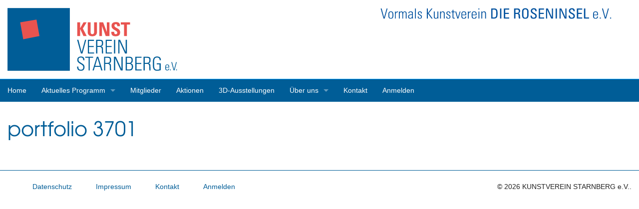

--- FILE ---
content_type: text/html; charset=UTF-8
request_url: https://kunstverein-starnberg.de/portfolio/portfolio-3701/
body_size: 42806
content:
<!doctype html>

  <html class="no-js"  lang="de">

	<head>
		<meta charset="utf-8">

		<!-- Force IE to use the latest rendering engine available -->
		<meta http-equiv="X-UA-Compatible" content="IE=edge">

		<title>  portfolio 3701</title>

		<!-- Mobile Meta -->
		<meta name="viewport" content="width=device-width, initial-scale=1.0"/>

		<!-- Icons & Favicons -->
		<link rel="shortcut icon" href="https://kunstverein-starnberg.de/wp-content/themes/dieroseninsel/favicon.ico" type="image/ico">
		<link rel="icon" href="https://kunstverein-starnberg.de/wp-content/themes/dieroseninsel/favicon.ico" type="image/x-icon">

		<link rel="apple-touch-icon" sizes="57x57" href="https://kunstverein-starnberg.de/wp-content/themes/dieroseninsel/apple-touch-icon-57x57.png">
		<link rel="apple-touch-icon" sizes="60x60" href="https://kunstverein-starnberg.de/wp-content/themes/dieroseninsel/apple-touch-icon-60x60.png">
		<link rel="apple-touch-icon" sizes="72x72" href="https://kunstverein-starnberg.de/wp-content/themes/dieroseninsel/apple-touch-icon-72x72.png">
		<link rel="apple-touch-icon" sizes="76x76" href="https://kunstverein-starnberg.de/wp-content/themes/dieroseninsel/apple-touch-icon-76x76.png">
		<link rel="apple-touch-icon" sizes="114x114" href="https://kunstverein-starnberg.de/wp-content/themes/dieroseninsel/apple-touch-icon-114x114.png">
		<link rel="apple-touch-icon" sizes="120x120" href="https://kunstverein-starnberg.de/wp-content/themes/dieroseninsel/apple-touch-icon-120x120.png">
		<link rel="apple-touch-icon" sizes="144x144" href="https://kunstverein-starnberg.de/wp-content/themes/dieroseninsel/apple-touch-icon-144x144.png">
		<link rel="apple-touch-icon" sizes="152x152" href="https://kunstverein-starnberg.de/wp-content/themes/dieroseninsel/apple-touch-icon-152x152.png">
		<link rel="apple-touch-icon" sizes="180x180" href="https://kunstverein-starnberg.de/wp-content/themes/dieroseninsel/apple-touch-icon-180x180.png">
		<link rel="icon" type="image/png" href="https://kunstverein-starnberg.de/wp-content/themes/dieroseninsel/favicon-32x32.png" sizes="32x32">
		<link rel="icon" type="image/png" href="https://kunstverein-starnberg.de/wp-content/themes/dieroseninsel/favicon-194x194.png" sizes="194x194">
		<link rel="icon" type="image/png" href="https://kunstverein-starnberg.de/wp-content/themes/dieroseninsel/favicon-96x96.png" sizes="96x96">
		<link rel="icon" type="image/png" href="https://kunstverein-starnberg.de/wp-content/themes/dieroseninsel/android-chrome-192x192.png" sizes="192x192">
		<link rel="icon" type="image/png" href="https://kunstverein-starnberg.de/wp-content/themes/dieroseninsel/favicon-16x16.png" sizes="16x16">
		<link rel="manifest" href="https://kunstverein-starnberg.de/wp-content/themes/dieroseninsel/manifest.json">
		<meta name="msapplication-TileColor" content="#00aba9">
		<meta name="msapplication-TileImage" content="https://kunstverein-starnberg.de/wp-content/themes/dieroseninsel/mstile-144x144.png">
		<meta name="theme-color" content="#ffffff">

		<link rel="pingback" href="https://kunstverein-starnberg.de/xmlrpc.php">

		<meta name='robots' content='max-image-preview:large' />
<link rel="alternate" type="application/rss+xml" title="KUNSTVEREIN STARNBERG e.V. &raquo; Feed" href="https://kunstverein-starnberg.de/feed/" />
<link rel="alternate" type="application/rss+xml" title="KUNSTVEREIN STARNBERG e.V. &raquo; Kommentar-Feed" href="https://kunstverein-starnberg.de/comments/feed/" />
<link rel="alternate" title="oEmbed (JSON)" type="application/json+oembed" href="https://kunstverein-starnberg.de/wp-json/oembed/1.0/embed?url=https%3A%2F%2Fkunstverein-starnberg.de%2Fportfolio%2Fportfolio-3701%2F" />
<link rel="alternate" title="oEmbed (XML)" type="text/xml+oembed" href="https://kunstverein-starnberg.de/wp-json/oembed/1.0/embed?url=https%3A%2F%2Fkunstverein-starnberg.de%2Fportfolio%2Fportfolio-3701%2F&#038;format=xml" />
<style id='wp-img-auto-sizes-contain-inline-css' type='text/css'>
img:is([sizes=auto i],[sizes^="auto," i]){contain-intrinsic-size:3000px 1500px}
/*# sourceURL=wp-img-auto-sizes-contain-inline-css */
</style>
<style id='wp-emoji-styles-inline-css' type='text/css'>

	img.wp-smiley, img.emoji {
		display: inline !important;
		border: none !important;
		box-shadow: none !important;
		height: 1em !important;
		width: 1em !important;
		margin: 0 0.07em !important;
		vertical-align: -0.1em !important;
		background: none !important;
		padding: 0 !important;
	}
/*# sourceURL=wp-emoji-styles-inline-css */
</style>
<link rel='stylesheet' id='wp-block-library-css' href='https://kunstverein-starnberg.de/wp-includes/css/dist/block-library/style.min.css?ver=6.9' type='text/css' media='all' />
<style id='global-styles-inline-css' type='text/css'>
:root{--wp--preset--aspect-ratio--square: 1;--wp--preset--aspect-ratio--4-3: 4/3;--wp--preset--aspect-ratio--3-4: 3/4;--wp--preset--aspect-ratio--3-2: 3/2;--wp--preset--aspect-ratio--2-3: 2/3;--wp--preset--aspect-ratio--16-9: 16/9;--wp--preset--aspect-ratio--9-16: 9/16;--wp--preset--color--black: #000000;--wp--preset--color--cyan-bluish-gray: #abb8c3;--wp--preset--color--white: #ffffff;--wp--preset--color--pale-pink: #f78da7;--wp--preset--color--vivid-red: #cf2e2e;--wp--preset--color--luminous-vivid-orange: #ff6900;--wp--preset--color--luminous-vivid-amber: #fcb900;--wp--preset--color--light-green-cyan: #7bdcb5;--wp--preset--color--vivid-green-cyan: #00d084;--wp--preset--color--pale-cyan-blue: #8ed1fc;--wp--preset--color--vivid-cyan-blue: #0693e3;--wp--preset--color--vivid-purple: #9b51e0;--wp--preset--gradient--vivid-cyan-blue-to-vivid-purple: linear-gradient(135deg,rgb(6,147,227) 0%,rgb(155,81,224) 100%);--wp--preset--gradient--light-green-cyan-to-vivid-green-cyan: linear-gradient(135deg,rgb(122,220,180) 0%,rgb(0,208,130) 100%);--wp--preset--gradient--luminous-vivid-amber-to-luminous-vivid-orange: linear-gradient(135deg,rgb(252,185,0) 0%,rgb(255,105,0) 100%);--wp--preset--gradient--luminous-vivid-orange-to-vivid-red: linear-gradient(135deg,rgb(255,105,0) 0%,rgb(207,46,46) 100%);--wp--preset--gradient--very-light-gray-to-cyan-bluish-gray: linear-gradient(135deg,rgb(238,238,238) 0%,rgb(169,184,195) 100%);--wp--preset--gradient--cool-to-warm-spectrum: linear-gradient(135deg,rgb(74,234,220) 0%,rgb(151,120,209) 20%,rgb(207,42,186) 40%,rgb(238,44,130) 60%,rgb(251,105,98) 80%,rgb(254,248,76) 100%);--wp--preset--gradient--blush-light-purple: linear-gradient(135deg,rgb(255,206,236) 0%,rgb(152,150,240) 100%);--wp--preset--gradient--blush-bordeaux: linear-gradient(135deg,rgb(254,205,165) 0%,rgb(254,45,45) 50%,rgb(107,0,62) 100%);--wp--preset--gradient--luminous-dusk: linear-gradient(135deg,rgb(255,203,112) 0%,rgb(199,81,192) 50%,rgb(65,88,208) 100%);--wp--preset--gradient--pale-ocean: linear-gradient(135deg,rgb(255,245,203) 0%,rgb(182,227,212) 50%,rgb(51,167,181) 100%);--wp--preset--gradient--electric-grass: linear-gradient(135deg,rgb(202,248,128) 0%,rgb(113,206,126) 100%);--wp--preset--gradient--midnight: linear-gradient(135deg,rgb(2,3,129) 0%,rgb(40,116,252) 100%);--wp--preset--font-size--small: 13px;--wp--preset--font-size--medium: 20px;--wp--preset--font-size--large: 36px;--wp--preset--font-size--x-large: 42px;--wp--preset--spacing--20: 0.44rem;--wp--preset--spacing--30: 0.67rem;--wp--preset--spacing--40: 1rem;--wp--preset--spacing--50: 1.5rem;--wp--preset--spacing--60: 2.25rem;--wp--preset--spacing--70: 3.38rem;--wp--preset--spacing--80: 5.06rem;--wp--preset--shadow--natural: 6px 6px 9px rgba(0, 0, 0, 0.2);--wp--preset--shadow--deep: 12px 12px 50px rgba(0, 0, 0, 0.4);--wp--preset--shadow--sharp: 6px 6px 0px rgba(0, 0, 0, 0.2);--wp--preset--shadow--outlined: 6px 6px 0px -3px rgb(255, 255, 255), 6px 6px rgb(0, 0, 0);--wp--preset--shadow--crisp: 6px 6px 0px rgb(0, 0, 0);}:where(.is-layout-flex){gap: 0.5em;}:where(.is-layout-grid){gap: 0.5em;}body .is-layout-flex{display: flex;}.is-layout-flex{flex-wrap: wrap;align-items: center;}.is-layout-flex > :is(*, div){margin: 0;}body .is-layout-grid{display: grid;}.is-layout-grid > :is(*, div){margin: 0;}:where(.wp-block-columns.is-layout-flex){gap: 2em;}:where(.wp-block-columns.is-layout-grid){gap: 2em;}:where(.wp-block-post-template.is-layout-flex){gap: 1.25em;}:where(.wp-block-post-template.is-layout-grid){gap: 1.25em;}.has-black-color{color: var(--wp--preset--color--black) !important;}.has-cyan-bluish-gray-color{color: var(--wp--preset--color--cyan-bluish-gray) !important;}.has-white-color{color: var(--wp--preset--color--white) !important;}.has-pale-pink-color{color: var(--wp--preset--color--pale-pink) !important;}.has-vivid-red-color{color: var(--wp--preset--color--vivid-red) !important;}.has-luminous-vivid-orange-color{color: var(--wp--preset--color--luminous-vivid-orange) !important;}.has-luminous-vivid-amber-color{color: var(--wp--preset--color--luminous-vivid-amber) !important;}.has-light-green-cyan-color{color: var(--wp--preset--color--light-green-cyan) !important;}.has-vivid-green-cyan-color{color: var(--wp--preset--color--vivid-green-cyan) !important;}.has-pale-cyan-blue-color{color: var(--wp--preset--color--pale-cyan-blue) !important;}.has-vivid-cyan-blue-color{color: var(--wp--preset--color--vivid-cyan-blue) !important;}.has-vivid-purple-color{color: var(--wp--preset--color--vivid-purple) !important;}.has-black-background-color{background-color: var(--wp--preset--color--black) !important;}.has-cyan-bluish-gray-background-color{background-color: var(--wp--preset--color--cyan-bluish-gray) !important;}.has-white-background-color{background-color: var(--wp--preset--color--white) !important;}.has-pale-pink-background-color{background-color: var(--wp--preset--color--pale-pink) !important;}.has-vivid-red-background-color{background-color: var(--wp--preset--color--vivid-red) !important;}.has-luminous-vivid-orange-background-color{background-color: var(--wp--preset--color--luminous-vivid-orange) !important;}.has-luminous-vivid-amber-background-color{background-color: var(--wp--preset--color--luminous-vivid-amber) !important;}.has-light-green-cyan-background-color{background-color: var(--wp--preset--color--light-green-cyan) !important;}.has-vivid-green-cyan-background-color{background-color: var(--wp--preset--color--vivid-green-cyan) !important;}.has-pale-cyan-blue-background-color{background-color: var(--wp--preset--color--pale-cyan-blue) !important;}.has-vivid-cyan-blue-background-color{background-color: var(--wp--preset--color--vivid-cyan-blue) !important;}.has-vivid-purple-background-color{background-color: var(--wp--preset--color--vivid-purple) !important;}.has-black-border-color{border-color: var(--wp--preset--color--black) !important;}.has-cyan-bluish-gray-border-color{border-color: var(--wp--preset--color--cyan-bluish-gray) !important;}.has-white-border-color{border-color: var(--wp--preset--color--white) !important;}.has-pale-pink-border-color{border-color: var(--wp--preset--color--pale-pink) !important;}.has-vivid-red-border-color{border-color: var(--wp--preset--color--vivid-red) !important;}.has-luminous-vivid-orange-border-color{border-color: var(--wp--preset--color--luminous-vivid-orange) !important;}.has-luminous-vivid-amber-border-color{border-color: var(--wp--preset--color--luminous-vivid-amber) !important;}.has-light-green-cyan-border-color{border-color: var(--wp--preset--color--light-green-cyan) !important;}.has-vivid-green-cyan-border-color{border-color: var(--wp--preset--color--vivid-green-cyan) !important;}.has-pale-cyan-blue-border-color{border-color: var(--wp--preset--color--pale-cyan-blue) !important;}.has-vivid-cyan-blue-border-color{border-color: var(--wp--preset--color--vivid-cyan-blue) !important;}.has-vivid-purple-border-color{border-color: var(--wp--preset--color--vivid-purple) !important;}.has-vivid-cyan-blue-to-vivid-purple-gradient-background{background: var(--wp--preset--gradient--vivid-cyan-blue-to-vivid-purple) !important;}.has-light-green-cyan-to-vivid-green-cyan-gradient-background{background: var(--wp--preset--gradient--light-green-cyan-to-vivid-green-cyan) !important;}.has-luminous-vivid-amber-to-luminous-vivid-orange-gradient-background{background: var(--wp--preset--gradient--luminous-vivid-amber-to-luminous-vivid-orange) !important;}.has-luminous-vivid-orange-to-vivid-red-gradient-background{background: var(--wp--preset--gradient--luminous-vivid-orange-to-vivid-red) !important;}.has-very-light-gray-to-cyan-bluish-gray-gradient-background{background: var(--wp--preset--gradient--very-light-gray-to-cyan-bluish-gray) !important;}.has-cool-to-warm-spectrum-gradient-background{background: var(--wp--preset--gradient--cool-to-warm-spectrum) !important;}.has-blush-light-purple-gradient-background{background: var(--wp--preset--gradient--blush-light-purple) !important;}.has-blush-bordeaux-gradient-background{background: var(--wp--preset--gradient--blush-bordeaux) !important;}.has-luminous-dusk-gradient-background{background: var(--wp--preset--gradient--luminous-dusk) !important;}.has-pale-ocean-gradient-background{background: var(--wp--preset--gradient--pale-ocean) !important;}.has-electric-grass-gradient-background{background: var(--wp--preset--gradient--electric-grass) !important;}.has-midnight-gradient-background{background: var(--wp--preset--gradient--midnight) !important;}.has-small-font-size{font-size: var(--wp--preset--font-size--small) !important;}.has-medium-font-size{font-size: var(--wp--preset--font-size--medium) !important;}.has-large-font-size{font-size: var(--wp--preset--font-size--large) !important;}.has-x-large-font-size{font-size: var(--wp--preset--font-size--x-large) !important;}
/*# sourceURL=global-styles-inline-css */
</style>

<style id='classic-theme-styles-inline-css' type='text/css'>
/*! This file is auto-generated */
.wp-block-button__link{color:#fff;background-color:#32373c;border-radius:9999px;box-shadow:none;text-decoration:none;padding:calc(.667em + 2px) calc(1.333em + 2px);font-size:1.125em}.wp-block-file__button{background:#32373c;color:#fff;text-decoration:none}
/*# sourceURL=/wp-includes/css/classic-themes.min.css */
</style>
<link rel='stylesheet' id='mediaelement-css' href='https://kunstverein-starnberg.de/wp-includes/js/mediaelement/mediaelementplayer-legacy.min.css?ver=4.2.17' type='text/css' media='all' />
<link rel='stylesheet' id='wp-mediaelement-css' href='https://kunstverein-starnberg.de/wp-includes/js/mediaelement/wp-mediaelement.min.css?ver=6.9' type='text/css' media='all' />
<link rel='stylesheet' id='view_editor_gutenberg_frontend_assets-css' href='https://kunstverein-starnberg.de/wp-content/plugins/wp-views/public/css/views-frontend.css?ver=3.6.21' type='text/css' media='all' />
<style id='view_editor_gutenberg_frontend_assets-inline-css' type='text/css'>
.wpv-sort-list-dropdown.wpv-sort-list-dropdown-style-default > span.wpv-sort-list,.wpv-sort-list-dropdown.wpv-sort-list-dropdown-style-default .wpv-sort-list-item {border-color: #cdcdcd;}.wpv-sort-list-dropdown.wpv-sort-list-dropdown-style-default .wpv-sort-list-item a {color: #444;background-color: #fff;}.wpv-sort-list-dropdown.wpv-sort-list-dropdown-style-default a:hover,.wpv-sort-list-dropdown.wpv-sort-list-dropdown-style-default a:focus {color: #000;background-color: #eee;}.wpv-sort-list-dropdown.wpv-sort-list-dropdown-style-default .wpv-sort-list-item.wpv-sort-list-current a {color: #000;background-color: #eee;}
.wpv-sort-list-dropdown.wpv-sort-list-dropdown-style-default > span.wpv-sort-list,.wpv-sort-list-dropdown.wpv-sort-list-dropdown-style-default .wpv-sort-list-item {border-color: #cdcdcd;}.wpv-sort-list-dropdown.wpv-sort-list-dropdown-style-default .wpv-sort-list-item a {color: #444;background-color: #fff;}.wpv-sort-list-dropdown.wpv-sort-list-dropdown-style-default a:hover,.wpv-sort-list-dropdown.wpv-sort-list-dropdown-style-default a:focus {color: #000;background-color: #eee;}.wpv-sort-list-dropdown.wpv-sort-list-dropdown-style-default .wpv-sort-list-item.wpv-sort-list-current a {color: #000;background-color: #eee;}.wpv-sort-list-dropdown.wpv-sort-list-dropdown-style-grey > span.wpv-sort-list,.wpv-sort-list-dropdown.wpv-sort-list-dropdown-style-grey .wpv-sort-list-item {border-color: #cdcdcd;}.wpv-sort-list-dropdown.wpv-sort-list-dropdown-style-grey .wpv-sort-list-item a {color: #444;background-color: #eeeeee;}.wpv-sort-list-dropdown.wpv-sort-list-dropdown-style-grey a:hover,.wpv-sort-list-dropdown.wpv-sort-list-dropdown-style-grey a:focus {color: #000;background-color: #e5e5e5;}.wpv-sort-list-dropdown.wpv-sort-list-dropdown-style-grey .wpv-sort-list-item.wpv-sort-list-current a {color: #000;background-color: #e5e5e5;}
.wpv-sort-list-dropdown.wpv-sort-list-dropdown-style-default > span.wpv-sort-list,.wpv-sort-list-dropdown.wpv-sort-list-dropdown-style-default .wpv-sort-list-item {border-color: #cdcdcd;}.wpv-sort-list-dropdown.wpv-sort-list-dropdown-style-default .wpv-sort-list-item a {color: #444;background-color: #fff;}.wpv-sort-list-dropdown.wpv-sort-list-dropdown-style-default a:hover,.wpv-sort-list-dropdown.wpv-sort-list-dropdown-style-default a:focus {color: #000;background-color: #eee;}.wpv-sort-list-dropdown.wpv-sort-list-dropdown-style-default .wpv-sort-list-item.wpv-sort-list-current a {color: #000;background-color: #eee;}.wpv-sort-list-dropdown.wpv-sort-list-dropdown-style-grey > span.wpv-sort-list,.wpv-sort-list-dropdown.wpv-sort-list-dropdown-style-grey .wpv-sort-list-item {border-color: #cdcdcd;}.wpv-sort-list-dropdown.wpv-sort-list-dropdown-style-grey .wpv-sort-list-item a {color: #444;background-color: #eeeeee;}.wpv-sort-list-dropdown.wpv-sort-list-dropdown-style-grey a:hover,.wpv-sort-list-dropdown.wpv-sort-list-dropdown-style-grey a:focus {color: #000;background-color: #e5e5e5;}.wpv-sort-list-dropdown.wpv-sort-list-dropdown-style-grey .wpv-sort-list-item.wpv-sort-list-current a {color: #000;background-color: #e5e5e5;}.wpv-sort-list-dropdown.wpv-sort-list-dropdown-style-blue > span.wpv-sort-list,.wpv-sort-list-dropdown.wpv-sort-list-dropdown-style-blue .wpv-sort-list-item {border-color: #0099cc;}.wpv-sort-list-dropdown.wpv-sort-list-dropdown-style-blue .wpv-sort-list-item a {color: #444;background-color: #cbddeb;}.wpv-sort-list-dropdown.wpv-sort-list-dropdown-style-blue a:hover,.wpv-sort-list-dropdown.wpv-sort-list-dropdown-style-blue a:focus {color: #000;background-color: #95bedd;}.wpv-sort-list-dropdown.wpv-sort-list-dropdown-style-blue .wpv-sort-list-item.wpv-sort-list-current a {color: #000;background-color: #95bedd;}
/*# sourceURL=view_editor_gutenberg_frontend_assets-inline-css */
</style>
<link rel='stylesheet' id='contact-form-7-css' href='https://kunstverein-starnberg.de/wp-content/plugins/contact-form-7/includes/css/styles.css?ver=6.1.4' type='text/css' media='all' />
<link rel='stylesheet' id='fancybox-css' href='https://kunstverein-starnberg.de/wp-content/plugins/easy-fancybox/fancybox/1.5.4/jquery.fancybox.css?ver=1769142840' type='text/css' media='screen' />
<link rel='stylesheet' id='joints-stylesheet-css' href='https://kunstverein-starnberg.de/wp-content/themes/dieroseninsel/library/css/style.css?ver=1.0%20(Sass)' type='text/css' media='all' />
<link rel='stylesheet' id='foundation-icons-css' href='https://kunstverein-starnberg.de/wp-content/themes/dieroseninsel/library/css/icons/foundation-icons.css?ver=1.0%20(Sass)' type='text/css' media='all' />
<script type="text/javascript" src="https://kunstverein-starnberg.de/wp-content/plugins/wp-views/vendor/toolset/common-es/public/toolset-common-es-frontend.js?ver=175000" id="toolset-common-es-frontend-js"></script>
<script type="text/javascript" src="https://kunstverein-starnberg.de/wp-includes/js/jquery/jquery.min.js?ver=3.7.1" id="jquery-core-js"></script>
<script type="text/javascript" src="https://kunstverein-starnberg.de/wp-includes/js/jquery/jquery-migrate.min.js?ver=3.4.1" id="jquery-migrate-js"></script>
<script type="text/javascript" src="https://kunstverein-starnberg.de/wp-content/themes/dieroseninsel/bower_components/foundation/js/vendor/modernizr.js?ver=2.5.3" id="modernizr-js"></script>
<link rel="https://api.w.org/" href="https://kunstverein-starnberg.de/wp-json/" /><link rel="canonical" href="https://kunstverein-starnberg.de/portfolio/portfolio-3701/" />
<link rel='shortlink' href='https://kunstverein-starnberg.de/?p=3701' />
 <script> window.addEventListener("load",function(){ var c={script:false,link:false}; function ls(s) { if(!['script','link'].includes(s)||c[s]){return;}c[s]=true; var d=document,f=d.getElementsByTagName(s)[0],j=d.createElement(s); if(s==='script'){j.async=true;j.src='https://kunstverein-starnberg.de/wp-content/plugins/wp-views/vendor/toolset/blocks/public/js/frontend.js?v=1.6.17';}else{ j.rel='stylesheet';j.href='https://kunstverein-starnberg.de/wp-content/plugins/wp-views/vendor/toolset/blocks/public/css/style.css?v=1.6.17';} f.parentNode.insertBefore(j, f); }; function ex(){ls('script');ls('link')} window.addEventListener("scroll", ex, {once: true}); if (('IntersectionObserver' in window) && ('IntersectionObserverEntry' in window) && ('intersectionRatio' in window.IntersectionObserverEntry.prototype)) { var i = 0, fb = document.querySelectorAll("[class^='tb-']"), o = new IntersectionObserver(es => { es.forEach(e => { o.unobserve(e.target); if (e.intersectionRatio > 0) { ex();o.disconnect();}else{ i++;if(fb.length>i){o.observe(fb[i])}} }) }); if (fb.length) { o.observe(fb[i]) } } }) </script>
	<noscript>
		<link rel="stylesheet" href="https://kunstverein-starnberg.de/wp-content/plugins/wp-views/vendor/toolset/blocks/public/css/style.css">
	</noscript>
		<!-- If we want to use Google Analytics put it here -->
		<!-- end analytics -->

	</head>

	<body class="wp-singular portfolio-template-default single single-portfolio postid-3701 wp-theme-dieroseninsel">
		<div class="off-canvas-wrap" data-offcanvas>
			<div class="inner-wrap">
				<div id="container">
					<header class="header" role="banner">

						 <!-- This navs will be applied to the topbar, above all content
							  To see additional nav styles, visit the /partials directory -->
						 
						<div id="inner-header" class="row">
							<div class="large-7 medium-7 columns">
									<a href="https://kunstverein-starnberg.de" rel="nofollow">
<!-- 										<img class="logo" src="/wp-content/themes/dieroseninsel/library/images/die-roseninsel-logo-tagline-2.png"> -->
										<!-- <img class="logo" src="/wp-content/themes/dieroseninsel/library/images/die-roseninsel-logo-tagline.svg" width="385px"height="121px"> -->
                    <img class="logo" src="/wp-content/themes/dieroseninsel/library/images/kunstverein-starnberg-logo-tagline.svg" width="340px"height="125px">
									</a>

							</div>
              <div class="large-5 medium-5 columns">
                  <a href="https://kunstverein-starnberg.de" rel="nofollow">
                    <img class="logo" src="/wp-content/themes/dieroseninsel/library/images/vormals-kunstverein-roseninsel.svg" width="463px"height="28px">
                  </a>

              </div>

							 <!-- This navs will be applied to the main, under the logo
								  To see additional nav styles, visit the /partials directory -->

						</div> <!-- end #inner-header -->

						<div class="large-12 columns show-for-medium-up no-pad-lr">
	<div class="sticky contain-to-grid">
		<nav class="top-bar" data-topbar>
			<ul class="title-area">
				<!-- Title Area -->
				<li class="name">
				</li>
			</ul>		
			<section class="top-bar-section">
				<ul id="menu-hauptmenue" class=""><li id="menu-item-7233" class="menu-item menu-item-type-post_type menu-item-object-page menu-item-home menu-item-7233"><a href="https://kunstverein-starnberg.de/">Home</a></li>
<li id="menu-item-7234" class="menu-item menu-item-type-post_type menu-item-object-page menu-item-has-children menu-item-7234 has-dropdown"><a href="https://kunstverein-starnberg.de/aktuelles-programm/">Aktuelles Programm</a>
<ul class="dropdown">
	<li id="menu-item-7236" class="menu-item menu-item-type-post_type menu-item-object-page menu-item-7236"><a href="https://kunstverein-starnberg.de/aktuelles-programm/programmrueckblick/">Programmrückblick</a></li>
	<li id="menu-item-7235" class="menu-item menu-item-type-post_type menu-item-object-page menu-item-7235"><a href="https://kunstverein-starnberg.de/aktuelles-programm/aktivitaeten-unserer-mitglieder/">Aktivitäten unserer Mitglieder</a></li>
	<li id="menu-item-7251" class="menu-item menu-item-type-post_type menu-item-object-page menu-item-7251"><a href="https://kunstverein-starnberg.de/kurse/">Kurse</a></li>
</ul>
</li>
<li id="menu-item-7247" class="menu-item menu-item-type-post_type menu-item-object-page menu-item-7247"><a href="https://kunstverein-starnberg.de/kunstler/">Mitglieder</a></li>
<li id="menu-item-8170" class="menu-item menu-item-type-post_type menu-item-object-page menu-item-8170"><a href="https://kunstverein-starnberg.de/aktionen/">Aktionen</a></li>
<li id="menu-item-7242" class="menu-item menu-item-type-post_type menu-item-object-page menu-item-7242"><a href="https://kunstverein-starnberg.de/video/">3D-Ausstellungen</a></li>
<li id="menu-item-7243" class="menu-item menu-item-type-post_type menu-item-object-page menu-item-has-children menu-item-7243 has-dropdown"><a href="https://kunstverein-starnberg.de/uber-den-verein/">Über uns</a>
<ul class="dropdown">
	<li id="menu-item-7248" class="menu-item menu-item-type-post_type menu-item-object-page menu-item-7248"><a href="https://kunstverein-starnberg.de/vereinsgeschichte/">Vereinsgeschichte</a></li>
	<li id="menu-item-7245" class="menu-item menu-item-type-post_type menu-item-object-page menu-item-7245"><a href="https://kunstverein-starnberg.de/uber-den-verein/aufnahme-neuer-mitglieder/">Mitgliedschaft</a></li>
	<li id="menu-item-7246" class="menu-item menu-item-type-post_type menu-item-object-page menu-item-7246"><a href="https://kunstverein-starnberg.de/uber-den-verein/pressestimmen/">Pressestimmen</a></li>
</ul>
</li>
<li id="menu-item-7239" class="menu-item menu-item-type-post_type menu-item-object-page menu-item-7239"><a href="https://kunstverein-starnberg.de/kontakt/">Kontakt</a></li>
<li><a href="https://kunstverein-starnberg.de/wp-login.php?redirect_to=index.php">Anmelden</a></li></ul>			</section>
		</nav>
	</div>
</div>

<!-- This is the nav that will show for mobile/small devices -->
<div class="large-12 columns show-for-small-only no-pad-lr">
	<div class="contain-to-grid">
		<nav class="tab-bar">
			<section class="middle tab-bar-section">
				<h1 class="title">KUNSTVEREIN STARNBERG e.V.</h1>
			</section>
			<section class="left-small">
				<a href="#" class="left-off-canvas-toggle menu-icon" ><span></span></a>
			</section>
		</nav>
	</div>
</div>
						
<aside class="left-off-canvas-menu show-for-small-only">
	<ul class="off-canvas-list">
		<li><label>Navigation</label></li>
			<ul id="menu-hauptmenue-1" class=""><li class="menu-item menu-item-type-post_type menu-item-object-page menu-item-home menu-item-7233"><a href="https://kunstverein-starnberg.de/">Home</a></li>
<li class="menu-item menu-item-type-post_type menu-item-object-page menu-item-has-children menu-item-7234 has-dropdown"><a href="https://kunstverein-starnberg.de/aktuelles-programm/">Aktuelles Programm</a>
<ul class="dropdown">
	<li class="menu-item menu-item-type-post_type menu-item-object-page menu-item-7236"><a href="https://kunstverein-starnberg.de/aktuelles-programm/programmrueckblick/">Programmrückblick</a></li>
	<li class="menu-item menu-item-type-post_type menu-item-object-page menu-item-7235"><a href="https://kunstverein-starnberg.de/aktuelles-programm/aktivitaeten-unserer-mitglieder/">Aktivitäten unserer Mitglieder</a></li>
	<li class="menu-item menu-item-type-post_type menu-item-object-page menu-item-7251"><a href="https://kunstverein-starnberg.de/kurse/">Kurse</a></li>
</ul>
</li>
<li class="menu-item menu-item-type-post_type menu-item-object-page menu-item-7247"><a href="https://kunstverein-starnberg.de/kunstler/">Mitglieder</a></li>
<li class="menu-item menu-item-type-post_type menu-item-object-page menu-item-8170"><a href="https://kunstverein-starnberg.de/aktionen/">Aktionen</a></li>
<li class="menu-item menu-item-type-post_type menu-item-object-page menu-item-7242"><a href="https://kunstverein-starnberg.de/video/">3D-Ausstellungen</a></li>
<li class="menu-item menu-item-type-post_type menu-item-object-page menu-item-has-children menu-item-7243 has-dropdown"><a href="https://kunstverein-starnberg.de/uber-den-verein/">Über uns</a>
<ul class="dropdown">
	<li class="menu-item menu-item-type-post_type menu-item-object-page menu-item-7248"><a href="https://kunstverein-starnberg.de/vereinsgeschichte/">Vereinsgeschichte</a></li>
	<li class="menu-item menu-item-type-post_type menu-item-object-page menu-item-7245"><a href="https://kunstverein-starnberg.de/uber-den-verein/aufnahme-neuer-mitglieder/">Mitgliedschaft</a></li>
	<li class="menu-item menu-item-type-post_type menu-item-object-page menu-item-7246"><a href="https://kunstverein-starnberg.de/uber-den-verein/pressestimmen/">Pressestimmen</a></li>
</ul>
</li>
<li class="menu-item menu-item-type-post_type menu-item-object-page menu-item-7239"><a href="https://kunstverein-starnberg.de/kontakt/">Kontakt</a></li>
<li><a href="https://kunstverein-starnberg.de/wp-login.php?redirect_to=index.php">Anmelden</a></li></ul>    
	</ul>
</aside>
			
<a class="exit-off-canvas"></a>
					</header> <!-- end .header -->
			
			<div id="content">

				<div id="inner-content" class="row">
			
					<div id="main" class="large-12 medium-12 columns first" role="main">
					
					    					
					    	<article id="post-3701" class="post-3701 portfolio type-portfolio status-publish hentry wp-sticky" role="article" itemscope itemtype="http://schema.org/BlogPosting">
						
	<header class="article-header">	
		<h1 class="entry-title single-title" itemprop="headline">portfolio 3701</h1>
    </header> <!-- end article header -->
					
    <section class="entry-content" itemprop="articleBody">
					</section> <!-- end article section -->
						
	<footer class="article-footer">
		<p class="tags"></p>	</footer> <!-- end article footer -->
									
	
<!-- You can start editing here. -->


		
	<!-- If comments are closed. -->
	<!--p class="nocomments">Kommentare sind nicht möglich.</p-->

	


	
													
</article> <!-- end article -->					    					
					    			
					</div> <!-- end #main -->
    
<!-- 					<div id="sidebar1" class="sidebar large-4 medium-4 columns" role="complementary">

	
		<div id="search-2" class="widget widget_search"><form role="search" method="get" id="searchform" action="https://kunstverein-starnberg.de/" >
	<label class="screen-reader-text" for="s">Suche nach:</label>
	<input type="text" value="" name="s" id="s" placeholder="durchsuchen ..." />
	<input type="submit" id="searchsubmit" class="button" value="Suchen" />
	</form></div><div id="recent-comments-2" class="widget widget_recent_comments"><h4 class="widgettitle">Neueste Kommentare</h4><ul id="recentcomments"></ul></div><div id="archives-2" class="widget widget_archive"><h4 class="widgettitle">Archiv</h4>
			<ul>
							</ul>

			</div><div id="categories-2" class="widget widget_categories"><h4 class="widgettitle">Kategorien</h4>
			<ul>
				<li class="cat-item-none">Keine Kategorien</li>			</ul>

			</div><div id="meta-2" class="widget widget_meta"><h4 class="widgettitle">Meta</h4>
		<ul>
						<li><a href="https://kunstverein-starnberg.de/wp-login.php">Anmelden</a></li>
			<li><a href="https://kunstverein-starnberg.de/feed/">Feed der Einträge</a></li>
			<li><a href="https://kunstverein-starnberg.de/comments/feed/">Kommentar-Feed</a></li>

			<li><a href="https://de.wordpress.org/">WordPress.org</a></li>
		</ul>

		</div>
	
</div> -->

				</div> <!-- end #inner-content -->
    
			</div> <!-- end #content -->

					<footer class="footer" role="contentinfo">
						<hr>
						<div id="inner-footer" class="row">
							<div class="large-8 medium-8 columns">
								<nav role="navigation">
		    					<ul id="menu-impressum" class="sub-nav"><li id="menu-item-7268" class="menu-item menu-item-type-post_type menu-item-object-page menu-item-7268"><a href="https://kunstverein-starnberg.de/datenschutz/">Datenschutz</a></li>
<li id="menu-item-7269" class="menu-item menu-item-type-post_type menu-item-object-page menu-item-7269"><a href="https://kunstverein-starnberg.de/impressum/">Impressum</a></li>
<li id="menu-item-7270" class="menu-item menu-item-type-post_type menu-item-object-page menu-item-7270"><a href="https://kunstverein-starnberg.de/kontakt/">Kontakt</a></li>
<li><a href="https://kunstverein-starnberg.de/wp-login.php?redirect_to=index.php">Anmelden</a></li></ul>		    				</nav>
		    			</div>
			        <div class="large-4 medium-4 columns">
								<p class="source-org copyright text-right">&copy; 2026 KUNSTVEREIN STARNBERG e.V..</p>
							</div>
						</div> <!-- end #inner-footer -->
					</footer> <!-- end .footer -->
				</div> <!-- end #container -->
			</div> <!-- end .inner-wrap -->
		</div> <!-- end .off-canvas-wrap -->
		<!-- all js scripts are loaded in library/joints.php -->
		<script type="speculationrules">
{"prefetch":[{"source":"document","where":{"and":[{"href_matches":"/*"},{"not":{"href_matches":["/wp-*.php","/wp-admin/*","/wp-content/uploads/*","/wp-content/*","/wp-content/plugins/*","/wp-content/themes/dieroseninsel/*","/*\\?(.+)"]}},{"not":{"selector_matches":"a[rel~=\"nofollow\"]"}},{"not":{"selector_matches":".no-prefetch, .no-prefetch a"}}]},"eagerness":"conservative"}]}
</script>
<script type="text/javascript" src="https://kunstverein-starnberg.de/wp-includes/js/dist/hooks.min.js?ver=dd5603f07f9220ed27f1" id="wp-hooks-js"></script>
<script type="text/javascript" src="https://kunstverein-starnberg.de/wp-includes/js/dist/i18n.min.js?ver=c26c3dc7bed366793375" id="wp-i18n-js"></script>
<script type="text/javascript" id="wp-i18n-js-after">
/* <![CDATA[ */
wp.i18n.setLocaleData( { 'text direction\u0004ltr': [ 'ltr' ] } );
//# sourceURL=wp-i18n-js-after
/* ]]> */
</script>
<script type="text/javascript" src="https://kunstverein-starnberg.de/wp-content/plugins/contact-form-7/includes/swv/js/index.js?ver=6.1.4" id="swv-js"></script>
<script type="text/javascript" id="contact-form-7-js-translations">
/* <![CDATA[ */
( function( domain, translations ) {
	var localeData = translations.locale_data[ domain ] || translations.locale_data.messages;
	localeData[""].domain = domain;
	wp.i18n.setLocaleData( localeData, domain );
} )( "contact-form-7", {"translation-revision-date":"2025-10-26 03:28:49+0000","generator":"GlotPress\/4.0.3","domain":"messages","locale_data":{"messages":{"":{"domain":"messages","plural-forms":"nplurals=2; plural=n != 1;","lang":"de"},"This contact form is placed in the wrong place.":["Dieses Kontaktformular wurde an der falschen Stelle platziert."],"Error:":["Fehler:"]}},"comment":{"reference":"includes\/js\/index.js"}} );
//# sourceURL=contact-form-7-js-translations
/* ]]> */
</script>
<script type="text/javascript" id="contact-form-7-js-before">
/* <![CDATA[ */
var wpcf7 = {
    "api": {
        "root": "https:\/\/kunstverein-starnberg.de\/wp-json\/",
        "namespace": "contact-form-7\/v1"
    }
};
//# sourceURL=contact-form-7-js-before
/* ]]> */
</script>
<script type="text/javascript" src="https://kunstverein-starnberg.de/wp-content/plugins/contact-form-7/includes/js/index.js?ver=6.1.4" id="contact-form-7-js"></script>
<script type="text/javascript" src="https://kunstverein-starnberg.de/wp-content/plugins/easy-fancybox/vendor/purify.min.js?ver=1769142840" id="fancybox-purify-js"></script>
<script type="text/javascript" id="jquery-fancybox-js-extra">
/* <![CDATA[ */
var efb_i18n = {"close":"Close","next":"Next","prev":"Previous","startSlideshow":"Start slideshow","toggleSize":"Toggle size"};
//# sourceURL=jquery-fancybox-js-extra
/* ]]> */
</script>
<script type="text/javascript" src="https://kunstverein-starnberg.de/wp-content/plugins/easy-fancybox/fancybox/1.5.4/jquery.fancybox.js?ver=1769142840" id="jquery-fancybox-js"></script>
<script type="text/javascript" id="jquery-fancybox-js-after">
/* <![CDATA[ */
var fb_timeout, fb_opts={'autoScale':true,'showCloseButton':true,'margin':20,'pixelRatio':'false','centerOnScroll':true,'enableEscapeButton':true,'overlayShow':true,'hideOnOverlayClick':true,'minVpHeight':320,'disableCoreLightbox':'true','enableBlockControls':'true','fancybox_openBlockControls':'true' };
if(typeof easy_fancybox_handler==='undefined'){
var easy_fancybox_handler=function(){
jQuery([".nolightbox","a.wp-block-fileesc_html__button","a.pin-it-button","a[href*='pinterest.com\/pin\/create']","a[href*='facebook.com\/share']","a[href*='twitter.com\/share']"].join(',')).addClass('nofancybox');
jQuery('a.fancybox-close').on('click',function(e){e.preventDefault();jQuery.fancybox.close()});
/* IMG */
						var unlinkedImageBlocks=jQuery(".wp-block-image > img:not(.nofancybox,figure.nofancybox>img)");
						unlinkedImageBlocks.wrap(function() {
							var href = jQuery( this ).attr( "src" );
							return "<a href='" + href + "'></a>";
						});
var fb_IMG_select=jQuery('a[href*=".jpg" i]:not(.nofancybox,li.nofancybox>a,figure.nofancybox>a),area[href*=".jpg" i]:not(.nofancybox),a[href*=".jpeg" i]:not(.nofancybox,li.nofancybox>a,figure.nofancybox>a),area[href*=".jpeg" i]:not(.nofancybox),a[href*=".png" i]:not(.nofancybox,li.nofancybox>a,figure.nofancybox>a),area[href*=".png" i]:not(.nofancybox)');
fb_IMG_select.addClass('fancybox image');
jQuery('a.fancybox,area.fancybox,.fancybox>a').each(function(){jQuery(this).fancybox(jQuery.extend(true,{},fb_opts,{'type':'image','transition':'elastic','transitionIn':'elastic','easingIn':'linear','transitionOut':'elastic','easingOut':'linear','opacity':false,'hideOnContentClick':true,'titleShow':true,'titlePosition':'over','titleFromAlt':true,'showNavArrows':true,'enableKeyboardNav':true,'cyclic':false,'mouseWheel':'true'}))});
/* Inline */
jQuery('a.fancybox-inline,area.fancybox-inline,.fancybox-inline>a').each(function(){jQuery(this).fancybox(jQuery.extend(true,{},fb_opts,{'type':'inline','autoDimensions':false,'scrolling':'no','easingIn':'linear','easingOut':'linear','opacity':false,'hideOnContentClick':false,'titleShow':false}))});
};};
jQuery(easy_fancybox_handler);jQuery(document).on('post-load',easy_fancybox_handler);

//# sourceURL=jquery-fancybox-js-after
/* ]]> */
</script>
<script type="text/javascript" src="https://kunstverein-starnberg.de/wp-content/plugins/easy-fancybox/vendor/jquery.metadata.min.js?ver=2.22.1" id="jquery-metadata-js"></script>
<script type="text/javascript" src="https://kunstverein-starnberg.de/wp-content/plugins/easy-fancybox/vendor/jquery.easing.js?ver=1.4.1" id="jquery-easing-js"></script>
<script type="text/javascript" src="https://kunstverein-starnberg.de/wp-content/plugins/easy-fancybox/vendor/jquery.mousewheel.js?ver=3.1.13" id="jquery-mousewheel-js"></script>
<script type="text/javascript" src="https://kunstverein-starnberg.de/wp-content/themes/dieroseninsel/bower_components/foundation/js/foundation.min.js?ver=1.0%20(Sass)" id="foundation-js-js"></script>
<script type="text/javascript" src="https://kunstverein-starnberg.de/wp-content/themes/dieroseninsel/library/js/scripts.js?ver=1.0%20(Sass)" id="joints-js-js"></script>
<script type="text/javascript" src="https://kunstverein-starnberg.de/wp-content/themes/dieroseninsel/library/js/min/masonry.pkgd.min.js?ver=1.0%20(Sass)" id="masonary-js-js"></script>
<script id="wp-emoji-settings" type="application/json">
{"baseUrl":"https://s.w.org/images/core/emoji/17.0.2/72x72/","ext":".png","svgUrl":"https://s.w.org/images/core/emoji/17.0.2/svg/","svgExt":".svg","source":{"concatemoji":"https://kunstverein-starnberg.de/wp-includes/js/wp-emoji-release.min.js?ver=6.9"}}
</script>
<script type="module">
/* <![CDATA[ */
/*! This file is auto-generated */
const a=JSON.parse(document.getElementById("wp-emoji-settings").textContent),o=(window._wpemojiSettings=a,"wpEmojiSettingsSupports"),s=["flag","emoji"];function i(e){try{var t={supportTests:e,timestamp:(new Date).valueOf()};sessionStorage.setItem(o,JSON.stringify(t))}catch(e){}}function c(e,t,n){e.clearRect(0,0,e.canvas.width,e.canvas.height),e.fillText(t,0,0);t=new Uint32Array(e.getImageData(0,0,e.canvas.width,e.canvas.height).data);e.clearRect(0,0,e.canvas.width,e.canvas.height),e.fillText(n,0,0);const a=new Uint32Array(e.getImageData(0,0,e.canvas.width,e.canvas.height).data);return t.every((e,t)=>e===a[t])}function p(e,t){e.clearRect(0,0,e.canvas.width,e.canvas.height),e.fillText(t,0,0);var n=e.getImageData(16,16,1,1);for(let e=0;e<n.data.length;e++)if(0!==n.data[e])return!1;return!0}function u(e,t,n,a){switch(t){case"flag":return n(e,"\ud83c\udff3\ufe0f\u200d\u26a7\ufe0f","\ud83c\udff3\ufe0f\u200b\u26a7\ufe0f")?!1:!n(e,"\ud83c\udde8\ud83c\uddf6","\ud83c\udde8\u200b\ud83c\uddf6")&&!n(e,"\ud83c\udff4\udb40\udc67\udb40\udc62\udb40\udc65\udb40\udc6e\udb40\udc67\udb40\udc7f","\ud83c\udff4\u200b\udb40\udc67\u200b\udb40\udc62\u200b\udb40\udc65\u200b\udb40\udc6e\u200b\udb40\udc67\u200b\udb40\udc7f");case"emoji":return!a(e,"\ud83e\u1fac8")}return!1}function f(e,t,n,a){let r;const o=(r="undefined"!=typeof WorkerGlobalScope&&self instanceof WorkerGlobalScope?new OffscreenCanvas(300,150):document.createElement("canvas")).getContext("2d",{willReadFrequently:!0}),s=(o.textBaseline="top",o.font="600 32px Arial",{});return e.forEach(e=>{s[e]=t(o,e,n,a)}),s}function r(e){var t=document.createElement("script");t.src=e,t.defer=!0,document.head.appendChild(t)}a.supports={everything:!0,everythingExceptFlag:!0},new Promise(t=>{let n=function(){try{var e=JSON.parse(sessionStorage.getItem(o));if("object"==typeof e&&"number"==typeof e.timestamp&&(new Date).valueOf()<e.timestamp+604800&&"object"==typeof e.supportTests)return e.supportTests}catch(e){}return null}();if(!n){if("undefined"!=typeof Worker&&"undefined"!=typeof OffscreenCanvas&&"undefined"!=typeof URL&&URL.createObjectURL&&"undefined"!=typeof Blob)try{var e="postMessage("+f.toString()+"("+[JSON.stringify(s),u.toString(),c.toString(),p.toString()].join(",")+"));",a=new Blob([e],{type:"text/javascript"});const r=new Worker(URL.createObjectURL(a),{name:"wpTestEmojiSupports"});return void(r.onmessage=e=>{i(n=e.data),r.terminate(),t(n)})}catch(e){}i(n=f(s,u,c,p))}t(n)}).then(e=>{for(const n in e)a.supports[n]=e[n],a.supports.everything=a.supports.everything&&a.supports[n],"flag"!==n&&(a.supports.everythingExceptFlag=a.supports.everythingExceptFlag&&a.supports[n]);var t;a.supports.everythingExceptFlag=a.supports.everythingExceptFlag&&!a.supports.flag,a.supports.everything||((t=a.source||{}).concatemoji?r(t.concatemoji):t.wpemoji&&t.twemoji&&(r(t.twemoji),r(t.wpemoji)))});
//# sourceURL=https://kunstverein-starnberg.de/wp-includes/js/wp-emoji-loader.min.js
/* ]]> */
</script>
	</body>
</html> <!-- end page -->

--- FILE ---
content_type: image/svg+xml
request_url: https://kunstverein-starnberg.de/wp-content/themes/dieroseninsel/library/images/vormals-kunstverein-roseninsel.svg
body_size: 12288
content:
<?xml version="1.0" encoding="UTF-8"?>
<svg width="647px" height="31px" viewBox="0 0 647 31" version="1.1" xmlns="http://www.w3.org/2000/svg" xmlns:xlink="http://www.w3.org/1999/xlink">
    <!-- Generator: Sketch 51.2 (57519) - http://www.bohemiancoding.com/sketch -->
    <title>vormals-kunstverein-roseninsel</title>
    <desc>Created with Sketch.</desc>
    <defs></defs>
    <g id="vormals-kunstverein-roseninsel" stroke="none" stroke-width="1" fill="none" fill-rule="evenodd">
        <g id="vormals_Kunstverein_Starnberg_Pfade" fill="#00519E" fill-rule="nonzero">
            <polygon id="Shape" points="17.314 1.334 19.793 1.334 11.795 30.209 8.596 30.209 0.557 1.334 3.277 1.334 10.116 27.169 10.196 27.169"></polygon>
            <path d="M22.116,22.291 L22.116,17.932 C22.116,12.693 24.355,9.613 29.075,9.613 C33.795,9.613 36.034,12.693 36.034,17.932 L36.034,22.291 C36.034,27.53 33.795,30.609 29.075,30.609 C24.355,30.609 22.116,27.53 22.116,22.291 Z M24.516,20.091 C24.516,25.37 25.116,28.69 29.076,28.69 C33.036,28.69 33.636,25.37 33.636,20.091 C33.636,14.852 33.036,11.532 29.076,11.532 C25.116,11.532 24.516,14.852 24.516,20.091 Z" id="Shape"></path>
            <path d="M42.955,12.732 L43.035,12.732 C44.035,10.812 46.154,9.612 48.595,9.612 L48.595,12.052 C45.196,11.772 42.955,13.811 42.955,17.211 L42.955,30.209 L40.556,30.209 L40.556,10.012 L42.955,10.012 L42.955,12.732 Z" id="Shape"></path>
            <path d="M53.875,30.209 L51.476,30.209 L51.476,9.972 L53.636,9.972 L53.636,12.492 L53.716,12.492 C54.675,10.852 56.276,9.612 58.515,9.612 C60.595,9.612 62.434,10.772 63.115,12.772 C64.114,10.772 65.834,9.612 68.074,9.612 C71.433,9.612 73.193,11.932 73.313,15.171 L73.313,30.209 L70.913,30.209 L70.913,15.771 C70.873,13.771 70.153,11.532 67.794,11.532 C64.755,11.532 63.595,14.572 63.595,17.211 L63.595,30.209 L61.196,30.209 L61.196,15.771 C61.156,13.771 60.436,11.532 58.076,11.532 C55.037,11.532 53.877,14.572 53.877,17.211 L53.877,30.209 L53.875,30.209 Z" id="Shape"></path>
            <path d="M88.634,27.73 L88.554,27.73 C87.275,29.649 85.315,30.609 82.835,30.609 C79.235,30.609 77.275,28.17 77.275,24.65 C77.275,17.571 84.394,18.291 88.473,17.971 L88.473,16.291 C88.473,13.332 87.593,11.532 84.394,11.532 C82.194,11.532 80.435,12.612 80.435,15.011 L77.875,15.011 C78.074,11.132 81.074,9.612 84.594,9.612 C86.633,9.612 90.872,9.812 90.872,14.971 L90.872,25.129 C90.872,26.569 90.872,27.849 91.112,30.208 L88.633,30.208 L88.633,27.73 L88.634,27.73 Z M88.474,19.891 C85.035,20.011 79.835,19.611 79.835,24.53 C79.835,26.81 80.995,28.69 83.475,28.69 C86.235,28.69 88.474,26.21 88.474,23.571 L88.474,19.891 Z" id="Shape"></path>
            <polygon id="Shape" points="96.755 30.209 96.755 1.334 99.154 1.334 99.154 30.209"></polygon>
            <path d="M110.193,30.609 C105.834,30.609 104.114,28.489 104.154,24.21 L106.593,24.21 C106.593,26.97 107.233,28.809 110.313,28.809 C112.632,28.809 113.752,27.489 113.752,25.25 C113.752,19.971 104.673,21.331 104.673,14.651 C104.673,10.932 107.233,9.612 110.752,9.612 C114.752,9.612 116.031,12.372 116.031,15.451 L113.672,15.451 C113.552,12.891 112.872,11.532 110.152,11.532 C108.432,11.532 107.073,12.652 107.073,14.451 C107.073,19.49 116.151,18.13 116.151,24.889 C116.152,28.69 113.952,30.609 110.193,30.609 Z" id="Shape"></path>
            <polygon id="Shape" points="129.953 30.209 129.953 1.334 132.513 1.334 132.513 14.572 132.593 14.572 142.831 1.334 145.911 1.334 135.112 14.812 146.23 30.209 143.031 30.209 132.593 15.412 132.513 15.412 132.513 30.209"></polygon>
            <path d="M161.991,10.013 L161.991,30.21 L159.912,30.21 L159.912,27.97 L159.832,27.97 C158.432,29.69 156.992,30.61 154.753,30.61 C150.594,30.61 149.434,27.57 149.434,24.291 L149.434,10.013 L151.833,10.013 L151.833,23.891 C151.833,24.451 151.713,28.69 155.192,28.69 C158.431,28.69 159.591,25.65 159.591,24.251 L159.591,10.013 L161.991,10.013 Z" id="Shape"></path>
            <path d="M169.432,30.209 L167.033,30.209 L167.033,10.012 L169.432,10.012 L169.432,12.492 L169.512,12.492 C170.672,10.812 172.232,9.612 174.392,9.612 C179.391,9.612 179.911,13.332 179.911,15.971 L179.911,30.209 L177.512,30.209 L177.512,16.091 C177.512,13.732 176.592,11.532 173.792,11.532 C171.633,11.532 169.433,13.011 169.433,17.531 L169.433,30.209 L169.432,30.209 Z" id="Shape"></path>
            <path d="M190.151,30.609 C185.792,30.609 184.072,28.489 184.112,24.21 L186.551,24.21 C186.551,26.97 187.191,28.809 190.271,28.809 C192.59,28.809 193.71,27.489 193.71,25.25 C193.71,19.971 184.631,21.331 184.631,14.651 C184.631,10.932 187.191,9.612 190.71,9.612 C194.71,9.612 195.989,12.372 195.989,15.451 L193.63,15.451 C193.51,12.891 192.83,11.532 190.11,11.532 C188.39,11.532 187.031,12.652 187.031,14.451 C187.031,19.49 196.109,18.13 196.109,24.889 C196.11,28.69 193.91,30.609 190.151,30.609 Z" id="Shape"></path>
            <path d="M198.552,11.933 L198.552,10.013 L201.791,10.013 L201.791,5.854 L204.191,4.814 L204.191,10.013 L208.27,10.013 L208.27,11.933 L204.191,11.933 L204.191,24.891 C204.191,27.571 204.47,28.211 206.39,28.211 C207.19,28.211 207.749,28.171 208.27,28.091 L208.27,30.171 C207.55,30.251 206.75,30.291 205.991,30.291 C202.751,30.291 201.791,28.851 201.791,26.372 L201.791,11.934 L198.552,11.934 L198.552,11.933 Z" id="Shape"></path>
            <polygon id="Shape" points="216.871 27.17 216.951 27.17 221.87 10.013 224.189 10.013 218.19 30.21 215.43 30.21 209.432 10.013 212.031 10.013"></polygon>
            <path d="M228.911,20.611 L228.911,22.171 C228.911,24.97 229.671,28.69 233.471,28.69 C236.47,28.69 237.95,26.77 237.909,24.05 L240.429,24.05 C240.15,28.929 237.51,30.609 233.471,30.609 C229.992,30.609 226.512,29.209 226.512,23.09 L226.512,18.131 C226.512,12.292 228.951,9.612 233.471,9.612 C240.429,9.612 240.429,14.612 240.429,20.61 L228.911,20.61 L228.911,20.611 Z M238.029,18.691 C238.029,14.212 237.309,11.532 233.47,11.532 C229.63,11.532 228.91,14.212 228.91,18.691 L238.029,18.691 Z" id="Shape"></path>
            <path d="M247.351,12.732 L247.431,12.732 C248.431,10.812 250.55,9.612 252.991,9.612 L252.991,12.052 C249.592,11.772 247.351,13.811 247.351,17.211 L247.351,30.209 L244.952,30.209 L244.952,10.012 L247.351,10.012 L247.351,12.732 Z" id="Shape"></path>
            <path d="M257.791,20.611 L257.791,22.171 C257.791,24.97 258.551,28.69 262.351,28.69 C265.35,28.69 266.83,26.77 266.789,24.05 L269.309,24.05 C269.03,28.929 266.39,30.609 262.351,30.609 C258.872,30.609 255.392,29.209 255.392,23.09 L255.392,18.131 C255.392,12.292 257.831,9.612 262.351,9.612 C269.309,9.612 269.309,14.612 269.309,20.61 L257.791,20.61 L257.791,20.611 Z M266.909,18.691 C266.909,14.212 266.189,11.532 262.35,11.532 C258.51,11.532 257.79,14.212 257.79,18.691 L266.909,18.691 Z" id="Shape"></path>
            <path d="M274.19,4.374 L274.19,1.334 L277.149,1.334 L277.149,4.374 L274.19,4.374 Z M274.47,30.209 L274.47,10.012 L276.869,10.012 L276.869,30.209 L274.47,30.209 Z" id="Shape"></path>
            <path d="M284.949,30.209 L282.55,30.209 L282.55,10.012 L284.949,10.012 L284.949,12.492 L285.029,12.492 C286.189,10.812 287.749,9.612 289.909,9.612 C294.908,9.612 295.428,13.332 295.428,15.971 L295.428,30.209 L293.029,30.209 L293.029,16.091 C293.029,13.732 292.109,11.532 289.309,11.532 C287.15,11.532 284.95,13.011 284.95,17.531 L284.95,30.209 L284.949,30.209 Z" id="Shape"></path>
            <path d="M310.068,1.334 L318.947,1.334 C322.626,1.334 325.265,2.654 326.706,5.733 C327.865,8.173 327.985,13.932 327.985,14.852 C327.985,21.011 327.425,24.57 326.225,26.49 C324.665,28.969 321.746,30.209 316.706,30.209 L310.067,30.209 L310.067,1.334 L310.068,1.334 Z M313.748,27.01 L317.227,27.01 C322.346,27.01 324.226,25.09 324.226,18.371 L324.226,12.532 C324.226,6.693 322.426,4.533 318.586,4.533 L313.747,4.533 L313.747,27.01 L313.748,27.01 Z" id="Shape"></path>
            <polygon id="Shape" points="338.587 30.209 334.908 30.209 334.908 1.334 338.587 1.334"></polygon>
            <polygon id="Shape" points="345.548 30.209 345.548 1.334 360.426 1.334 360.426 4.533 349.228 4.533 349.228 13.811 359.626 13.811 359.626 17.011 349.228 17.011 349.228 27.01 360.666 27.01 360.666 30.209"></polygon>
            <path d="M378.027,16.932 L378.027,30.21 L374.347,30.21 L374.347,1.335 L384.306,1.335 C389.425,1.335 391.225,4.934 391.225,8.534 C391.225,11.933 389.345,14.533 385.946,15.133 L385.946,15.213 C389.265,15.733 390.465,16.853 390.665,22.652 C390.705,23.892 391.105,28.411 391.665,30.211 L387.825,30.211 C386.786,28.211 387.025,24.452 386.706,20.612 C386.426,17.093 383.586,16.933 382.347,16.933 L378.027,16.933 L378.027,16.932 Z M378.027,13.732 L383.547,13.732 C386.186,13.732 387.466,11.452 387.466,8.933 C387.466,6.853 386.426,4.534 383.586,4.534 L378.027,4.534 L378.027,13.732 Z" id="Shape"></path>
            <path d="M396.547,19.651 L396.547,10.172 C396.547,4.413 399.507,0.734 405.626,0.734 C411.745,0.734 414.704,4.413 414.704,10.172 L414.704,19.651 C414.704,27.65 411.745,30.809 405.626,30.809 C399.507,30.809 396.547,27.65 396.547,19.651 Z M410.944,19.811 L410.944,10.053 C410.944,4.014 406.785,3.814 405.626,3.814 C404.466,3.814 400.307,4.014 400.307,10.053 L400.307,19.811 C400.307,26.13 402.147,27.73 405.626,27.73 C409.105,27.73 410.944,26.13 410.944,19.811 Z" id="Shape"></path>
            <path d="M423.947,21.611 L423.947,22.451 C423.947,26.37 426.426,27.61 428.786,27.61 C431.706,27.61 433.945,26.37 433.945,22.931 C433.945,16.532 420.987,17.252 420.987,8.574 C420.987,3.455 424.627,0.735 429.466,0.735 C434.745,0.735 437.705,3.295 437.465,9.173 L433.626,9.173 C433.665,6.014 432.666,3.934 429.187,3.934 C426.987,3.934 424.748,5.054 424.748,8.173 C424.748,14.532 437.706,13.612 437.706,22.77 C437.706,28.849 433.507,30.809 428.747,30.809 C420.228,30.889 420.228,24.37 420.309,21.61 L423.947,21.61 L423.947,21.611 Z" id="Shape"></path>
            <polygon id="Shape" points="443.347 30.209 443.347 1.334 458.225 1.334 458.225 4.533 447.027 4.533 447.027 13.811 457.425 13.811 457.425 17.011 447.027 17.011 447.027 27.01 458.465 27.01 458.465 30.209"></polygon>
            <polygon id="Shape" points="483.344 1.334 483.344 30.209 478.305 30.209 466.907 5.173 466.827 5.173 466.827 30.209 463.548 30.209 463.548 1.334 468.747 1.334 479.985 26.05 480.065 26.05 480.065 1.334"></polygon>
            <polygon id="Shape" points="494.186 30.209 490.507 30.209 490.507 1.334 494.186 1.334"></polygon>
            <polygon id="Shape" points="521.144 1.334 521.144 30.209 516.105 30.209 504.707 5.173 504.627 5.173 504.627 30.209 501.348 30.209 501.348 1.334 506.547 1.334 517.785 26.05 517.865 26.05 517.865 1.334"></polygon>
            <path d="M530.666,21.611 L530.666,22.451 C530.666,26.37 533.145,27.61 535.505,27.61 C538.425,27.61 540.664,26.37 540.664,22.931 C540.664,16.532 527.706,17.252 527.706,8.574 C527.706,3.455 531.346,0.735 536.185,0.735 C541.464,0.735 544.424,3.295 544.184,9.173 L540.345,9.173 C540.384,6.014 539.385,3.934 535.906,3.934 C533.706,3.934 531.467,5.054 531.467,8.173 C531.467,14.532 544.425,13.612 544.425,22.77 C544.425,28.849 540.226,30.809 535.466,30.809 C526.947,30.889 526.947,24.37 527.028,21.61 L530.666,21.61 L530.666,21.611 Z" id="Shape"></path>
            <polygon id="Shape" points="550.066 30.209 550.066 1.334 564.944 1.334 564.944 4.533 553.746 4.533 553.746 13.811 564.144 13.811 564.144 17.011 553.746 17.011 553.746 27.01 565.184 27.01 565.184 30.209"></polygon>
            <polygon id="Shape" points="570.066 30.209 570.066 1.334 573.746 1.334 573.746 27.01 584.344 27.01 584.344 30.209"></polygon>
            <path d="M597.785,20.611 L597.785,22.171 C597.785,24.97 598.545,28.69 602.345,28.69 C605.344,28.69 606.824,26.77 606.783,24.05 L609.303,24.05 C609.024,28.929 606.384,30.609 602.345,30.609 C598.866,30.609 595.386,29.209 595.386,23.09 L595.386,18.131 C595.386,12.292 597.825,9.612 602.345,9.612 C609.303,9.612 609.303,14.612 609.303,20.61 L597.785,20.61 L597.785,20.611 Z M606.903,18.691 C606.903,14.212 606.183,11.532 602.344,11.532 C598.504,11.532 597.784,14.212 597.784,18.691 L606.903,18.691 Z" id="Shape"></path>
            <polygon id="Shape" points="614.186 27.17 617.145 27.17 617.145 30.21 614.186 30.21"></polygon>
            <polygon id="Shape" points="637.222 1.334 639.701 1.334 631.702 30.209 628.503 30.209 620.465 1.334 623.184 1.334 630.023 27.169 630.103 27.169"></polygon>
            <polygon id="Shape" points="643.064 27.17 646.023 27.17 646.023 30.21 643.064 30.21"></polygon>
        </g>
    </g>
</svg>

--- FILE ---
content_type: image/svg+xml
request_url: https://kunstverein-starnberg.de/wp-content/themes/dieroseninsel/library/images/kunstverein-starnberg-logo-tagline.svg
body_size: 8769
content:
<?xml version="1.0" encoding="UTF-8"?>
<svg width="490px" height="181px" viewBox="0 0 490 181" version="1.1" xmlns="http://www.w3.org/2000/svg" xmlns:xlink="http://www.w3.org/1999/xlink">
    <!-- Generator: Sketch 51.2 (57519) - http://www.bohemiancoding.com/sketch -->
    <title>kunstverein-starnberg-logo-tagline</title>
    <desc>Created with Sketch.</desc>
    <defs></defs>
    <g id="kunstverein-starnberg-logo-tagline" stroke="none" stroke-width="1" fill="none" fill-rule="evenodd">
        <g fill-rule="nonzero">
            <g id="Group" transform="translate(201.000000, 91.000000)" fill="#005D97">
                <polygon id="Shape" points="22.9 0.389 26.282 0.389 15.372 39.774 11.008 39.774 0.043 0.389 3.752 0.389 13.08 35.628 13.189 35.628"></polygon>
                <polygon id="Shape" points="48.755 0.389 48.755 3.335 34.408 3.335 34.408 18.064 48.1 18.064 48.1 21.01 34.408 21.01 34.408 36.829 49.137 36.829 49.137 39.775 30.918 39.775 30.918 0.39 48.755 0.39"></polygon>
                <path d="M58.244,20.681 L58.244,39.774 L54.753,39.774 L54.753,0.389 L65.608,0.389 C73.191,0.389 75.1,2.898 75.1,9.826 C75.1,14.736 74.282,18.009 68.991,19.209 L68.991,19.318 C74.501,20.464 74.828,21.118 74.828,35.193 C74.828,36.72 75.1,38.248 75.21,39.775 L71.882,39.775 C71.555,38.629 71.392,32.084 71.337,29.956 C71.282,28.265 72.428,20.682 64.845,20.682 L58.244,20.682 L58.244,20.681 Z M58.244,17.736 L63.918,17.736 C69.154,17.736 71.609,16.372 71.609,9.772 C71.609,4.372 69.481,3.335 65.39,3.335 L58.244,3.335 L58.244,17.736 Z" id="Shape"></path>
                <polygon id="Shape" points="100.246 0.389 100.246 3.335 85.899 3.335 85.899 18.064 99.591 18.064 99.591 21.01 85.899 21.01 85.899 36.829 100.628 36.829 100.628 39.775 82.408 39.775 82.408 0.39 100.246 0.39"></polygon>
                <polygon id="Shape" points="109.991 0.389 109.991 39.774 106.5 39.774 106.5 0.389"></polygon>
                <polygon id="Shape" points="118.844 39.774 118.844 0.389 124.19 0.389 140.173 34.974 140.282 34.865 140.282 0.389 143.773 0.389 143.773 39.774 138.482 39.774 122.444 4.807 122.335 4.916 122.335 39.773 118.844 39.773"></polygon>
            </g>
            <g id="Group" transform="translate(201.000000, 40.000000)" fill="#E8534F">
                <polygon id="Shape" points="18.5 1.125 27.555 1.125 16.536 18.799 27.555 40.51 18.282 40.51 8.845 20.326 8.736 20.326 8.736 40.51 0.499 40.51 0.499 1.125 8.736 1.125 8.736 17.981 8.845 17.981"></polygon>
                <path d="M57.393,1.125 L57.393,29.055 C57.393,34.947 54.066,41.165 44.028,41.165 C34.973,41.165 30.609,36.474 30.609,29.055 L30.609,1.125 L38.846,1.125 L38.846,28.509 C38.846,33.364 40.918,35.273 43.919,35.273 C47.519,35.273 49.155,32.873 49.155,28.509 L49.155,1.125 L57.393,1.125 Z" id="Shape"></path>
                <polygon id="Shape" points="64 40.51 64 1.125 75.128 1.125 85.602 28.4 85.711 28.4 85.711 1.125 93.402 1.125 93.402 40.51 82.547 40.51 71.801 11.707 71.692 11.707 71.692 40.51"></polygon>
                <path d="M110.53,41.165 C100.329,41.165 98.42,35.165 98.856,28.346 L107.092,28.346 C107.092,32.11 107.256,35.274 111.783,35.274 C114.565,35.274 115.929,33.474 115.929,30.801 C115.929,23.71 99.345,23.273 99.345,11.545 C99.345,5.381 102.291,0.471 112.328,0.471 C120.347,0.471 124.329,4.072 123.783,12.308 L115.764,12.308 C115.764,9.363 115.273,6.362 111.946,6.362 C109.273,6.362 107.691,7.835 107.691,10.562 C107.691,18.036 124.274,17.381 124.274,29.764 C124.276,39.965 116.803,41.165 110.53,41.165 Z" id="Shape"></path>
                <polygon id="Shape" points="152.866 1.125 152.866 7.671 143.701 7.671 143.701 40.51 135.465 40.51 135.465 7.671 126.3 7.671 126.3 1.125"></polygon>
            </g>
            <g id="Group" transform="translate(201.000000, 139.000000)" fill="#005D97">
                <path d="M17.654,11.015 C17.545,6.16 16.344,3.214 10.999,3.214 C6.744,3.214 4.071,4.687 4.071,9.323 C4.071,15.16 7.017,15.323 11.489,18.542 C16.344,22.033 21.308,23.069 21.308,30.707 C21.308,37.744 17.707,41.181 10.834,41.181 C3.143,41.181 -0.294,37.035 0.033,29.344 L3.633,29.344 C3.633,33.708 3.96,38.236 10.997,38.236 C15.579,38.236 17.816,35.781 17.816,31.254 C17.816,25.908 14.27,24.381 8.597,20.89 C0.96,16.199 0.633,13.853 0.578,9.925 C0.523,3.106 4.833,0.27 11.27,0.27 C19.452,0.27 21.198,5.343 21.198,11.017 L17.654,11.017 L17.654,11.015 Z" id="Shape"></path>
                <polygon id="Shape" points="33.027 3.978 23.426 3.978 23.426 1.032 46.119 1.032 46.119 3.978 36.518 3.978 36.518 40.417 33.027 40.417"></polygon>
                <path d="M61.083,1.032 L73.357,40.417 L69.702,40.417 L66.538,30.052 L51.1,30.052 L47.991,40.417 L44.5,40.417 L56.938,1.032 L61.083,1.032 Z M65.611,27.107 L58.901,4.85 L58.792,4.85 L52.137,27.107 L65.611,27.107 Z" id="Shape"></path>
                <path d="M81.291,21.325 L81.291,40.418 L77.8,40.418 L77.8,1.033 L88.655,1.033 C96.238,1.033 98.147,3.542 98.147,10.47 C98.147,15.38 97.329,18.653 92.038,19.853 L92.038,19.962 C97.548,21.108 97.875,21.762 97.875,35.837 C97.875,37.364 98.147,38.892 98.257,40.419 L94.929,40.419 C94.602,39.273 94.439,32.728 94.384,30.6 C94.329,28.909 95.475,21.326 87.892,21.326 L81.291,21.326 L81.291,21.325 Z M81.291,18.379 L86.965,18.379 C92.201,18.379 94.656,17.015 94.656,10.415 C94.656,5.015 92.528,3.978 88.437,3.978 L81.291,3.978 L81.291,18.379 Z" id="Shape"></path>
                <polygon id="Shape" points="106.5 40.417 106.5 1.032 111.846 1.032 127.829 35.617 127.938 35.508 127.938 1.032 131.429 1.032 131.429 40.417 126.138 40.417 110.1 5.45 109.991 5.559 109.991 40.416 106.5 40.416"></polygon>
                <path d="M140.3,40.417 L140.3,1.032 L151.265,1.032 C157.429,1.032 160.593,3.541 160.593,10.469 C160.593,15.215 159.829,18.488 154.865,19.852 L154.865,19.961 C160.048,21.052 161.411,24.489 161.411,29.453 C161.411,36.544 158.029,40.417 151.429,40.417 L140.3,40.417 Z M150.501,18.543 C155.52,18.543 157.102,15.106 157.102,10.633 C157.102,4.087 153.501,3.978 150.72,3.978 L143.791,3.978 L143.791,18.543 L150.501,18.543 Z M143.791,37.472 L149.355,37.472 C155.137,37.472 157.919,35.508 157.919,29.726 C157.919,26.235 156.883,21.489 150.882,21.489 L143.79,21.489 L143.79,37.472 L143.791,37.472 Z" id="Shape"></path>
                <polygon id="Shape" points="185.838 1.032 185.838 3.978 171.491 3.978 171.491 18.707 185.183 18.707 185.183 21.653 171.491 21.653 171.491 37.472 186.22 37.472 186.22 40.418 168 40.418 168 1.033 185.838 1.033"></polygon>
                <path d="M195.191,21.325 L195.191,40.418 L191.7,40.418 L191.7,1.033 L202.555,1.033 C210.138,1.033 212.047,3.542 212.047,10.47 C212.047,15.38 211.229,18.653 205.938,19.853 L205.938,19.962 C211.448,21.108 211.775,21.762 211.775,35.837 C211.775,37.364 212.047,38.892 212.157,40.419 L208.829,40.419 C208.502,39.273 208.339,32.728 208.284,30.6 C208.229,28.909 209.375,21.326 201.792,21.326 L195.191,21.326 L195.191,21.325 Z M195.191,18.379 L200.865,18.379 C206.101,18.379 208.556,17.015 208.556,10.415 C208.556,5.015 206.428,3.978 202.337,3.978 L195.191,3.978 L195.191,18.379 Z" id="Shape"></path>
                <path d="M237.971,22.798 L230.006,22.798 L230.006,19.852 L241.462,19.852 L241.462,39.544 C237.971,40.635 234.316,41.181 230.607,41.181 C217.788,41.181 218.715,28.362 218.715,20.725 C218.715,13.088 217.787,0.268 230.607,0.268 C238.135,0.268 242.008,3.486 241.844,11.123 L238.353,11.123 C238.353,5.941 236.117,3.213 230.607,3.213 C222.097,3.213 222.207,10.796 222.207,20.724 C222.207,30.652 222.098,38.234 230.607,38.234 C233.607,38.234 236.117,37.798 237.971,37.088 L237.971,22.798 Z" id="Shape"></path>
            </g>
            <path d="M457.464,171.049 L457.464,172.326 C457.464,174.617 458.085,177.661 461.194,177.661 C463.649,177.661 464.86,176.09 464.828,173.864 L466.89,173.864 C466.661,177.857 464.501,179.232 461.195,179.232 C458.348,179.232 455.501,178.086 455.501,173.079 L455.501,169.021 C455.501,164.242 457.497,162.049 461.195,162.049 C466.89,162.049 466.89,166.14 466.89,171.049 L457.464,171.049 Z M464.926,169.479 C464.926,165.813 464.337,163.62 461.195,163.62 C458.053,163.62 457.465,165.813 457.465,169.479 L464.926,169.479 Z" id="Shape" fill="#005D97"></path>
            <polygon id="Shape" fill="#005D97" points="469 176.417 471.422 176.417 471.422 178.904 469 178.904"></polygon>
            <g id="Group" transform="translate(473.000000, 155.000000)" fill="#005D97">
                <polygon id="Shape" points="13.714 0.273 15.743 0.273 9.197 23.904 6.578 23.904 0 0.273 2.226 0.273 7.823 21.417 7.888 21.417"></polygon>
                <polygon id="Shape" points="13.696 21.417 16.118 21.417 16.118 23.904 13.696 23.904"></polygon>
            </g>
            <rect id="Rectangle-path" fill="#005D97" x="0.028" y="0.218" width="179.985" height="179.985"></rect>
            <polygon id="Shape" fill="#E8534F" points="92.291 80.582 45.375 89.889 36.591 41.06 83.765 33.189"></polygon>
        </g>
    </g>
</svg>